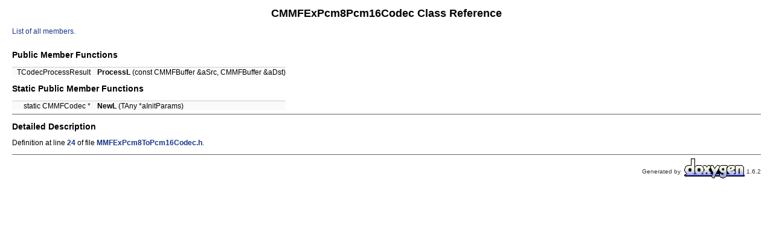

--- FILE ---
content_type: text/html
request_url: http://devlib.symbian.slions.net/s3/guid-6013a680-57f9-415b-8851-c4fa63356636/class_c_m_m_f_ex_pcm8_pcm16_codec.html
body_size: 940
content:
<!DOCTYPE html PUBLIC "-//W3C//DTD XHTML 1.0 Transitional//EN" "http://www.w3.org/TR/xhtml1/DTD/xhtml1-transitional.dtd">
<html xmlns="http://www.w3.org/1999/xhtml">
<head>
<meta http-equiv="Content-Type" content="text/xhtml;charset=UTF-8"/>
<title>Example Applications: CMMFExPcm8Pcm16Codec Class Reference</title>
<link href="tabs.css" rel="stylesheet" type="text/css"/>
<link href="doxygen.css" rel="stylesheet" type="text/css"/>
</head>
<body>
<!-- Generated by Doxygen 1.6.2 -->
<div class="contents">
<h1>CMMFExPcm8Pcm16Codec Class Reference</h1><!-- doxytag: class="CMMFExPcm8Pcm16Codec" -->
<p><a href="class_c_m_m_f_ex_pcm8_pcm16_codec-members.html">List of all members.</a></p>
<table border="0" cellpadding="0" cellspacing="0">
<tr><td colspan="2"><h2>Public Member Functions</h2></td></tr>
<tr><td class="memItemLeft" align="right" valign="top"><a class="anchor" id="a459ebbd44c1ddbce16a45a852da25543"></a><!-- doxytag: member="CMMFExPcm8Pcm16Codec::ProcessL" ref="a459ebbd44c1ddbce16a45a852da25543" args="(const CMMFBuffer &amp;aSrc, CMMFBuffer &amp;aDst)" -->
TCodecProcessResult&nbsp;</td><td class="memItemRight" valign="bottom"><b>ProcessL</b> (const CMMFBuffer &amp;aSrc, CMMFBuffer &amp;aDst)</td></tr>
<tr><td colspan="2"><h2>Static Public Member Functions</h2></td></tr>
<tr><td class="memItemLeft" align="right" valign="top"><a class="anchor" id="a0478e3ffc385cc93cafee3e02d88bd3c"></a><!-- doxytag: member="CMMFExPcm8Pcm16Codec::NewL" ref="a0478e3ffc385cc93cafee3e02d88bd3c" args="(TAny *aInitParams)" -->
static CMMFCodec *&nbsp;</td><td class="memItemRight" valign="bottom"><b>NewL</b> (TAny *aInitParams)</td></tr>
</table>
<hr/><a name="_details"></a><h2>Detailed Description</h2>

<p>Definition at line <a class="el" href="_m_m_f_ex_pcm8_to_pcm16_codec_8h_source.html#l00024">24</a> of file <a class="el" href="_m_m_f_ex_pcm8_to_pcm16_codec_8h_source.html">MMFExPcm8ToPcm16Codec.h</a>.</p>
</div>
<hr size="1"/><address style="text-align: right;"><small>Generated by&nbsp;
<a href="http://www.doxygen.org/index.html">
<img class="footer" src="doxygen.png" alt="doxygen"/></a> 1.6.2 </small></address>
</body>
</html>
